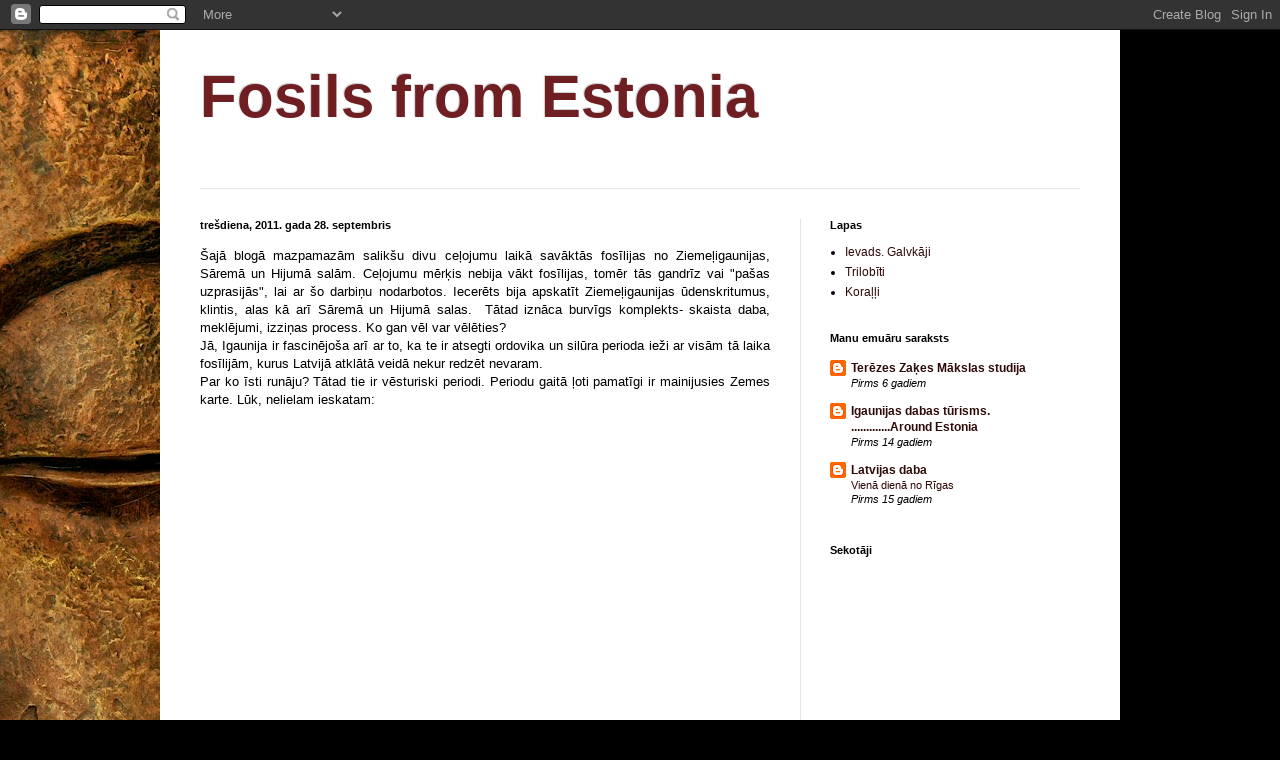

--- FILE ---
content_type: text/html; charset=UTF-8
request_url: https://fossilsfromestonia.blogspot.com/2011/09/ja-igaunija-ir-fascinejosa-ari-ar-to-ka.html
body_size: 14998
content:
<!DOCTYPE html>
<html class='v2' dir='ltr' lang='lv'>
<head>
<link href='https://www.blogger.com/static/v1/widgets/335934321-css_bundle_v2.css' rel='stylesheet' type='text/css'/>
<meta content='width=1100' name='viewport'/>
<meta content='text/html; charset=UTF-8' http-equiv='Content-Type'/>
<meta content='blogger' name='generator'/>
<link href='https://fossilsfromestonia.blogspot.com/favicon.ico' rel='icon' type='image/x-icon'/>
<link href='http://fossilsfromestonia.blogspot.com/2011/09/ja-igaunija-ir-fascinejosa-ari-ar-to-ka.html' rel='canonical'/>
<link rel="alternate" type="application/atom+xml" title="Fosils from Estonia - Atom" href="https://fossilsfromestonia.blogspot.com/feeds/posts/default" />
<link rel="alternate" type="application/rss+xml" title="Fosils from Estonia - RSS" href="https://fossilsfromestonia.blogspot.com/feeds/posts/default?alt=rss" />
<link rel="service.post" type="application/atom+xml" title="Fosils from Estonia - Atom" href="https://www.blogger.com/feeds/7733192156586038678/posts/default" />

<link rel="alternate" type="application/atom+xml" title="Fosils from Estonia - Atom" href="https://fossilsfromestonia.blogspot.com/feeds/58275931258160657/comments/default" />
<!--Can't find substitution for tag [blog.ieCssRetrofitLinks]-->
<link href='https://i.ytimg.com/vi/LeL7a1Kz9cM/hqdefault.jpg' rel='image_src'/>
<meta content='http://fossilsfromestonia.blogspot.com/2011/09/ja-igaunija-ir-fascinejosa-ari-ar-to-ka.html' property='og:url'/>
<meta content='Fosils from Estonia' property='og:title'/>
<meta content='Šajā blogā mazpamazām salikšu divu ceļojumu laikā savāktās fosīlijas no Ziemeļigaunijas, Sāremā un Hijumā salām. Ceļojumu mērķis nebija vākt...' property='og:description'/>
<meta content='https://lh3.googleusercontent.com/blogger_img_proxy/AEn0k_tVh0rjkjPA1swli7gKOWFX_MgGOttjWVqAgbmAv3fw6nPBq6hlz4-ejoHaDHfgxJuiVMxaf5DF0RUStd7zfy4MwCedCJFa32f4kW4rhJgpnVVJPQ=w1200-h630-n-k-no-nu' property='og:image'/>
<title>Fosils from Estonia</title>
<style id='page-skin-1' type='text/css'><!--
/*
-----------------------------------------------
Blogger Template Style
Name:     Simple
Designer: Blogger
URL:      www.blogger.com
----------------------------------------------- */
/* Content
----------------------------------------------- */
body {
font: normal normal 12px Arial, Tahoma, Helvetica, FreeSans, sans-serif;
color: #000000;
background: #000000 url(//themes.googleusercontent.com/image?id=11JqubKcRWiDTZujwOPbjm-a1zEIC-C9FaVpdd9GYh1Nmj4vLIhwcAZMF21Xd66lNZfbW) no-repeat fixed top center /* Credit: Alitangi (http://www.istockphoto.com/googleimages.php?id=3859721&platform=blogger) */;
padding: 0 40px 40px 40px;
}
html body .region-inner {
min-width: 0;
max-width: 100%;
width: auto;
}
h2 {
font-size: 22px;
}
a:link {
text-decoration:none;
color: #2e0a08;
}
a:visited {
text-decoration:none;
color: #696969;
}
a:hover {
text-decoration:underline;
color: #ff2707;
}
.body-fauxcolumn-outer .fauxcolumn-inner {
background: transparent none repeat scroll top left;
_background-image: none;
}
.body-fauxcolumn-outer .cap-top {
position: absolute;
z-index: 1;
height: 400px;
width: 100%;
}
.body-fauxcolumn-outer .cap-top .cap-left {
width: 100%;
background: transparent none repeat-x scroll top left;
_background-image: none;
}
.content-outer {
-moz-box-shadow: 0 0 40px rgba(0, 0, 0, .15);
-webkit-box-shadow: 0 0 5px rgba(0, 0, 0, .15);
-goog-ms-box-shadow: 0 0 10px #333333;
box-shadow: 0 0 40px rgba(0, 0, 0, .15);
margin-bottom: 1px;
}
.content-inner {
padding: 10px 10px;
}
.content-inner {
background-color: #ffffff;
}
/* Header
----------------------------------------------- */
.header-outer {
background: transparent none repeat-x scroll 0 -400px;
_background-image: none;
}
.Header h1 {
font: normal bold 60px Arial, Tahoma, Helvetica, FreeSans, sans-serif;
color: #6f1e21;
text-shadow: -1px -1px 1px rgba(0, 0, 0, .2);
}
.Header h1 a {
color: #6f1e21;
}
.Header .description {
font-size: 140%;
color: #464646;
}
.header-inner .Header .titlewrapper {
padding: 22px 30px;
}
.header-inner .Header .descriptionwrapper {
padding: 0 30px;
}
/* Tabs
----------------------------------------------- */
.tabs-inner .section:first-child {
border-top: 1px solid #e5e5e5;
}
.tabs-inner .section:first-child ul {
margin-top: -1px;
border-top: 1px solid #e5e5e5;
border-left: 0 solid #e5e5e5;
border-right: 0 solid #e5e5e5;
}
.tabs-inner .widget ul {
background: #ededed url(https://resources.blogblog.com/blogblog/data/1kt/simple/gradients_light.png) repeat-x scroll 0 -800px;
_background-image: none;
border-bottom: 1px solid #e5e5e5;
margin-top: 0;
margin-left: -30px;
margin-right: -30px;
}
.tabs-inner .widget li a {
display: inline-block;
padding: .6em 1em;
font: normal normal 14px Arial, Tahoma, Helvetica, FreeSans, sans-serif;
color: #838383;
border-left: 1px solid #ffffff;
border-right: 1px solid #e5e5e5;
}
.tabs-inner .widget li:first-child a {
border-left: none;
}
.tabs-inner .widget li.selected a, .tabs-inner .widget li a:hover {
color: #000000;
background-color: #e5e5e5;
text-decoration: none;
}
/* Columns
----------------------------------------------- */
.main-outer {
border-top: 0 solid #e5e5e5;
}
.fauxcolumn-left-outer .fauxcolumn-inner {
border-right: 1px solid #e5e5e5;
}
.fauxcolumn-right-outer .fauxcolumn-inner {
border-left: 1px solid #e5e5e5;
}
/* Headings
----------------------------------------------- */
div.widget > h2,
div.widget h2.title {
margin: 0 0 1em 0;
font: normal bold 11px Arial, Tahoma, Helvetica, FreeSans, sans-serif;
color: #000000;
}
/* Widgets
----------------------------------------------- */
.widget .zippy {
color: #838383;
text-shadow: 2px 2px 1px rgba(0, 0, 0, .1);
}
.widget .popular-posts ul {
list-style: none;
}
/* Posts
----------------------------------------------- */
h2.date-header {
font: normal bold 11px Arial, Tahoma, Helvetica, FreeSans, sans-serif;
}
.date-header span {
background-color: transparent;
color: #000000;
padding: inherit;
letter-spacing: inherit;
margin: inherit;
}
.main-inner {
padding-top: 30px;
padding-bottom: 30px;
}
.main-inner .column-center-inner {
padding: 0 15px;
}
.main-inner .column-center-inner .section {
margin: 0 15px;
}
.post {
margin: 0 0 25px 0;
}
h3.post-title, .comments h4 {
font: normal normal 22px Arial, Tahoma, Helvetica, FreeSans, sans-serif;
margin: .75em 0 0;
}
.post-body {
font-size: 110%;
line-height: 1.4;
position: relative;
}
.post-body img, .post-body .tr-caption-container, .Profile img, .Image img,
.BlogList .item-thumbnail img {
padding: 2px;
background: #ffffff;
border: 1px solid #e5e5e5;
-moz-box-shadow: 1px 1px 5px rgba(0, 0, 0, .1);
-webkit-box-shadow: 1px 1px 5px rgba(0, 0, 0, .1);
box-shadow: 1px 1px 5px rgba(0, 0, 0, .1);
}
.post-body img, .post-body .tr-caption-container {
padding: 5px;
}
.post-body .tr-caption-container {
color: #000000;
}
.post-body .tr-caption-container img {
padding: 0;
background: transparent;
border: none;
-moz-box-shadow: 0 0 0 rgba(0, 0, 0, .1);
-webkit-box-shadow: 0 0 0 rgba(0, 0, 0, .1);
box-shadow: 0 0 0 rgba(0, 0, 0, .1);
}
.post-header {
margin: 0 0 1.5em;
line-height: 1.6;
font-size: 90%;
}
.post-footer {
margin: 20px -2px 0;
padding: 5px 10px;
color: #000000;
background-color: #f1f1f1;
border-bottom: 1px solid #e5e5e5;
line-height: 1.6;
font-size: 90%;
}
#comments .comment-author {
padding-top: 1.5em;
border-top: 1px solid #e5e5e5;
background-position: 0 1.5em;
}
#comments .comment-author:first-child {
padding-top: 0;
border-top: none;
}
.avatar-image-container {
margin: .2em 0 0;
}
#comments .avatar-image-container img {
border: 1px solid #e5e5e5;
}
/* Comments
----------------------------------------------- */
.comments .comments-content .icon.blog-author {
background-repeat: no-repeat;
background-image: url([data-uri]);
}
.comments .comments-content .loadmore a {
border-top: 1px solid #838383;
border-bottom: 1px solid #838383;
}
.comments .comment-thread.inline-thread {
background-color: #f1f1f1;
}
.comments .continue {
border-top: 2px solid #838383;
}
/* Accents
---------------------------------------------- */
.section-columns td.columns-cell {
border-left: 1px solid #e5e5e5;
}
.blog-pager {
background: transparent none no-repeat scroll top center;
}
.blog-pager-older-link, .home-link,
.blog-pager-newer-link {
background-color: #ffffff;
padding: 5px;
}
.footer-outer {
border-top: 0 dashed #bbbbbb;
}
/* Mobile
----------------------------------------------- */
body.mobile  {
background-size: auto;
}
.mobile .body-fauxcolumn-outer {
background: transparent none repeat scroll top left;
}
.mobile .body-fauxcolumn-outer .cap-top {
background-size: 100% auto;
}
.mobile .content-outer {
-webkit-box-shadow: 0 0 3px rgba(0, 0, 0, .15);
box-shadow: 0 0 3px rgba(0, 0, 0, .15);
}
.mobile .tabs-inner .widget ul {
margin-left: 0;
margin-right: 0;
}
.mobile .post {
margin: 0;
}
.mobile .main-inner .column-center-inner .section {
margin: 0;
}
.mobile .date-header span {
padding: 0.1em 10px;
margin: 0 -10px;
}
.mobile h3.post-title {
margin: 0;
}
.mobile .blog-pager {
background: transparent none no-repeat scroll top center;
}
.mobile .footer-outer {
border-top: none;
}
.mobile .main-inner, .mobile .footer-inner {
background-color: #ffffff;
}
.mobile-index-contents {
color: #000000;
}
.mobile-link-button {
background-color: #2e0a08;
}
.mobile-link-button a:link, .mobile-link-button a:visited {
color: #ffffff;
}
.mobile .tabs-inner .section:first-child {
border-top: none;
}
.mobile .tabs-inner .PageList .widget-content {
background-color: #e5e5e5;
color: #000000;
border-top: 1px solid #e5e5e5;
border-bottom: 1px solid #e5e5e5;
}
.mobile .tabs-inner .PageList .widget-content .pagelist-arrow {
border-left: 1px solid #e5e5e5;
}

--></style>
<style id='template-skin-1' type='text/css'><!--
body {
min-width: 960px;
}
.content-outer, .content-fauxcolumn-outer, .region-inner {
min-width: 960px;
max-width: 960px;
_width: 960px;
}
.main-inner .columns {
padding-left: 0px;
padding-right: 310px;
}
.main-inner .fauxcolumn-center-outer {
left: 0px;
right: 310px;
/* IE6 does not respect left and right together */
_width: expression(this.parentNode.offsetWidth -
parseInt("0px") -
parseInt("310px") + 'px');
}
.main-inner .fauxcolumn-left-outer {
width: 0px;
}
.main-inner .fauxcolumn-right-outer {
width: 310px;
}
.main-inner .column-left-outer {
width: 0px;
right: 100%;
margin-left: -0px;
}
.main-inner .column-right-outer {
width: 310px;
margin-right: -310px;
}
#layout {
min-width: 0;
}
#layout .content-outer {
min-width: 0;
width: 800px;
}
#layout .region-inner {
min-width: 0;
width: auto;
}
body#layout div.add_widget {
padding: 8px;
}
body#layout div.add_widget a {
margin-left: 32px;
}
--></style>
<style>
    body {background-image:url(\/\/themes.googleusercontent.com\/image?id=11JqubKcRWiDTZujwOPbjm-a1zEIC-C9FaVpdd9GYh1Nmj4vLIhwcAZMF21Xd66lNZfbW);}
    
@media (max-width: 200px) { body {background-image:url(\/\/themes.googleusercontent.com\/image?id=11JqubKcRWiDTZujwOPbjm-a1zEIC-C9FaVpdd9GYh1Nmj4vLIhwcAZMF21Xd66lNZfbW&options=w200);}}
@media (max-width: 400px) and (min-width: 201px) { body {background-image:url(\/\/themes.googleusercontent.com\/image?id=11JqubKcRWiDTZujwOPbjm-a1zEIC-C9FaVpdd9GYh1Nmj4vLIhwcAZMF21Xd66lNZfbW&options=w400);}}
@media (max-width: 800px) and (min-width: 401px) { body {background-image:url(\/\/themes.googleusercontent.com\/image?id=11JqubKcRWiDTZujwOPbjm-a1zEIC-C9FaVpdd9GYh1Nmj4vLIhwcAZMF21Xd66lNZfbW&options=w800);}}
@media (max-width: 1200px) and (min-width: 801px) { body {background-image:url(\/\/themes.googleusercontent.com\/image?id=11JqubKcRWiDTZujwOPbjm-a1zEIC-C9FaVpdd9GYh1Nmj4vLIhwcAZMF21Xd66lNZfbW&options=w1200);}}
/* Last tag covers anything over one higher than the previous max-size cap. */
@media (min-width: 1201px) { body {background-image:url(\/\/themes.googleusercontent.com\/image?id=11JqubKcRWiDTZujwOPbjm-a1zEIC-C9FaVpdd9GYh1Nmj4vLIhwcAZMF21Xd66lNZfbW&options=w1600);}}
  </style>
<link href='https://www.blogger.com/dyn-css/authorization.css?targetBlogID=7733192156586038678&amp;zx=315dbf67-1a52-4310-b1cf-692e5c9d54a4' media='none' onload='if(media!=&#39;all&#39;)media=&#39;all&#39;' rel='stylesheet'/><noscript><link href='https://www.blogger.com/dyn-css/authorization.css?targetBlogID=7733192156586038678&amp;zx=315dbf67-1a52-4310-b1cf-692e5c9d54a4' rel='stylesheet'/></noscript>
<meta name='google-adsense-platform-account' content='ca-host-pub-1556223355139109'/>
<meta name='google-adsense-platform-domain' content='blogspot.com'/>

</head>
<body class='loading variant-pale'>
<div class='navbar section' id='navbar' name='Navigācijas josla'><div class='widget Navbar' data-version='1' id='Navbar1'><script type="text/javascript">
    function setAttributeOnload(object, attribute, val) {
      if(window.addEventListener) {
        window.addEventListener('load',
          function(){ object[attribute] = val; }, false);
      } else {
        window.attachEvent('onload', function(){ object[attribute] = val; });
      }
    }
  </script>
<div id="navbar-iframe-container"></div>
<script type="text/javascript" src="https://apis.google.com/js/platform.js"></script>
<script type="text/javascript">
      gapi.load("gapi.iframes:gapi.iframes.style.bubble", function() {
        if (gapi.iframes && gapi.iframes.getContext) {
          gapi.iframes.getContext().openChild({
              url: 'https://www.blogger.com/navbar/7733192156586038678?po\x3d58275931258160657\x26origin\x3dhttps://fossilsfromestonia.blogspot.com',
              where: document.getElementById("navbar-iframe-container"),
              id: "navbar-iframe"
          });
        }
      });
    </script><script type="text/javascript">
(function() {
var script = document.createElement('script');
script.type = 'text/javascript';
script.src = '//pagead2.googlesyndication.com/pagead/js/google_top_exp.js';
var head = document.getElementsByTagName('head')[0];
if (head) {
head.appendChild(script);
}})();
</script>
</div></div>
<div class='body-fauxcolumns'>
<div class='fauxcolumn-outer body-fauxcolumn-outer'>
<div class='cap-top'>
<div class='cap-left'></div>
<div class='cap-right'></div>
</div>
<div class='fauxborder-left'>
<div class='fauxborder-right'></div>
<div class='fauxcolumn-inner'>
</div>
</div>
<div class='cap-bottom'>
<div class='cap-left'></div>
<div class='cap-right'></div>
</div>
</div>
</div>
<div class='content'>
<div class='content-fauxcolumns'>
<div class='fauxcolumn-outer content-fauxcolumn-outer'>
<div class='cap-top'>
<div class='cap-left'></div>
<div class='cap-right'></div>
</div>
<div class='fauxborder-left'>
<div class='fauxborder-right'></div>
<div class='fauxcolumn-inner'>
</div>
</div>
<div class='cap-bottom'>
<div class='cap-left'></div>
<div class='cap-right'></div>
</div>
</div>
</div>
<div class='content-outer'>
<div class='content-cap-top cap-top'>
<div class='cap-left'></div>
<div class='cap-right'></div>
</div>
<div class='fauxborder-left content-fauxborder-left'>
<div class='fauxborder-right content-fauxborder-right'></div>
<div class='content-inner'>
<header>
<div class='header-outer'>
<div class='header-cap-top cap-top'>
<div class='cap-left'></div>
<div class='cap-right'></div>
</div>
<div class='fauxborder-left header-fauxborder-left'>
<div class='fauxborder-right header-fauxborder-right'></div>
<div class='region-inner header-inner'>
<div class='header section' id='header' name='Galvene'><div class='widget Header' data-version='1' id='Header1'>
<div id='header-inner'>
<div class='titlewrapper'>
<h1 class='title'>
<a href='https://fossilsfromestonia.blogspot.com/'>
Fosils from Estonia
</a>
</h1>
</div>
<div class='descriptionwrapper'>
<p class='description'><span>
</span></p>
</div>
</div>
</div></div>
</div>
</div>
<div class='header-cap-bottom cap-bottom'>
<div class='cap-left'></div>
<div class='cap-right'></div>
</div>
</div>
</header>
<div class='tabs-outer'>
<div class='tabs-cap-top cap-top'>
<div class='cap-left'></div>
<div class='cap-right'></div>
</div>
<div class='fauxborder-left tabs-fauxborder-left'>
<div class='fauxborder-right tabs-fauxborder-right'></div>
<div class='region-inner tabs-inner'>
<div class='tabs no-items section' id='crosscol' name='Krustojošā kolonna'></div>
<div class='tabs no-items section' id='crosscol-overflow' name='Cross-Column 2'></div>
</div>
</div>
<div class='tabs-cap-bottom cap-bottom'>
<div class='cap-left'></div>
<div class='cap-right'></div>
</div>
</div>
<div class='main-outer'>
<div class='main-cap-top cap-top'>
<div class='cap-left'></div>
<div class='cap-right'></div>
</div>
<div class='fauxborder-left main-fauxborder-left'>
<div class='fauxborder-right main-fauxborder-right'></div>
<div class='region-inner main-inner'>
<div class='columns fauxcolumns'>
<div class='fauxcolumn-outer fauxcolumn-center-outer'>
<div class='cap-top'>
<div class='cap-left'></div>
<div class='cap-right'></div>
</div>
<div class='fauxborder-left'>
<div class='fauxborder-right'></div>
<div class='fauxcolumn-inner'>
</div>
</div>
<div class='cap-bottom'>
<div class='cap-left'></div>
<div class='cap-right'></div>
</div>
</div>
<div class='fauxcolumn-outer fauxcolumn-left-outer'>
<div class='cap-top'>
<div class='cap-left'></div>
<div class='cap-right'></div>
</div>
<div class='fauxborder-left'>
<div class='fauxborder-right'></div>
<div class='fauxcolumn-inner'>
</div>
</div>
<div class='cap-bottom'>
<div class='cap-left'></div>
<div class='cap-right'></div>
</div>
</div>
<div class='fauxcolumn-outer fauxcolumn-right-outer'>
<div class='cap-top'>
<div class='cap-left'></div>
<div class='cap-right'></div>
</div>
<div class='fauxborder-left'>
<div class='fauxborder-right'></div>
<div class='fauxcolumn-inner'>
</div>
</div>
<div class='cap-bottom'>
<div class='cap-left'></div>
<div class='cap-right'></div>
</div>
</div>
<!-- corrects IE6 width calculation -->
<div class='columns-inner'>
<div class='column-center-outer'>
<div class='column-center-inner'>
<div class='main section' id='main' name='Galvenais'><div class='widget Blog' data-version='1' id='Blog1'>
<div class='blog-posts hfeed'>

          <div class="date-outer">
        
<h2 class='date-header'><span>trešdiena, 2011. gada 28. septembris</span></h2>

          <div class="date-posts">
        
<div class='post-outer'>
<div class='post hentry uncustomized-post-template' itemprop='blogPost' itemscope='itemscope' itemtype='http://schema.org/BlogPosting'>
<meta content='https://i.ytimg.com/vi/LeL7a1Kz9cM/hqdefault.jpg' itemprop='image_url'/>
<meta content='7733192156586038678' itemprop='blogId'/>
<meta content='58275931258160657' itemprop='postId'/>
<a name='58275931258160657'></a>
<div class='post-header'>
<div class='post-header-line-1'></div>
</div>
<div class='post-body entry-content' id='post-body-58275931258160657' itemprop='description articleBody'>
<div class="separator" style="clear: both; text-align: justify;">Šajā blogā mazpamazām salikšu divu ceļojumu laikā savāktās fosīlijas no Ziemeļigaunijas, Sāremā un Hijumā salām. Ceļojumu mērķis nebija vākt fosīlijas, tomēr tās gandrīz vai "pašas uzprasijās", lai ar šo darbiņu nodarbotos. Iecerēts bija apskatīt Ziemeļigaunijas ūdenskritumus, klintis, alas kā arī Sāremā un Hijumā salas. &nbsp;Tātad iznāca burvīgs komplekts- skaista daba, meklējumi, izziņas process. Ko gan vēl var vēlēties?</div><div class="separator" style="clear: both; text-align: justify;">Jā, Igaunija ir fascinējoša arī ar to, ka te ir atsegti ordovika un silūra perioda ieži ar visām tā laika fosīlijām, kurus Latvijā atklātā veidā nekur redzēt nevaram.</div><div class="separator" style="clear: both; text-align: justify;">Par ko īsti runāju? Tātad tie ir vēsturiski periodi. Periodu gaitā ļoti pamatīgi ir mainijusies Zemes karte. Lūk, nelielam ieskatam:</div><iframe allowfullscreen="" frameborder="0" height="315" src="//www.youtube.com/embed/LeL7a1Kz9cM" width="420"></iframe><br />
<div class="separator" style="clear: both; text-align: justify;"><span class="Apple-style-span" style="font-family: 'Times New Roman', serif; font-size: 16px;"><br />
</span></div><div class="separator" style="clear: both; text-align: justify;"><span class="Apple-style-span" style="font-family: 'Times New Roman', serif; font-size: 16px;">Zinātniski izsakoties-<b> Ordoviks</b> ir Paleozoja ēras periods. Sākās pirms 510&nbsp;mlj. un beidzās apmēram pirms 436&nbsp;mlj. gadiem. Šī perioda sākumā uz ziemeļiem no tropu loka atradās gandrīz vienīgi okeāns un Zemes lielākā sauszemes daļa bija apvienota dienvidu superkontinentā Gondvanā. Agrīnajā un vidējā ordovikā uz Gondvanas bija silts, maigs klimats un atmosfēra bagātīgi saturēja ūdeni. Tas veicināja dzīvības iznākšanu no ūdens. Šajā periodā parādās pirmie augstākie augi. Periods beidzas ar kārtējo ledus laikmetu un masveida izmiršanu. Ordovikam atbilstošie nogulumi izplatīti visos kontinentos, izņemot Antarktīdu. Latvijā tie ieguļ no 190&nbsp;m (ZA daļā) līdz 1500&nbsp;m (DR daļā) dziļi</span>&nbsp;</div><div class="separator" style="clear: both; text-align: justify;"><span class="Apple-style-span" style="font-family: 'Times New Roman', serif; font-size: 16px;">Latvijas teritorija gan neatradās Gondvanā, bet gan jūŗā, netālu no nelielā Baltikas kontinenta&nbsp;</span></div><div class="separator" style="clear: both; text-align: center;"><br />
</div><iframe allowfullscreen="" frameborder="0" height="315" src="//www.youtube.com/embed/W_EK9JqNoXU" width="420"></iframe><br />
<br />
<span class="Apple-style-span" style="font-size: large;">Savus Igaunijas atradumus lūdzu komentēt&nbsp;<span class="Apple-style-span" style="background-color: white; font-family: arial, sans-serif;">Latvijas Dabas muzeja vecāko paleontologu <b>Ivaru Zupiņu</b>, par ko viņam esmu ļoti pateicīgs!-</span></span><br />
<br />
<span class="Apple-style-span" style="font-size: x-large;"><b>Galvkāji-</b></span><br />
<br />
<div class="separator" style="clear: both; text-align: center;"><a href="https://blogger.googleusercontent.com/img/b/R29vZ2xl/AVvXsEg9XhIBLZEYXncEcl88ToFpYWjlX-5viMfk5uDSNFwVZk-X877ltmc9ZtD5Swi7fu4PfmV_aPfl92eM_VJSWsY6majensmO0MFD4WL7UuP8pXYTGbdrsx4S7HM0k-toZ1M5y7mg_CpNnCqJ/s1600/IMG_7851.JPG" imageanchor="1" style="margin-left: 1em; margin-right: 1em;"><img border="0" height="213" src="https://blogger.googleusercontent.com/img/b/R29vZ2xl/AVvXsEg9XhIBLZEYXncEcl88ToFpYWjlX-5viMfk5uDSNFwVZk-X877ltmc9ZtD5Swi7fu4PfmV_aPfl92eM_VJSWsY6majensmO0MFD4WL7UuP8pXYTGbdrsx4S7HM0k-toZ1M5y7mg_CpNnCqJ/s320/IMG_7851.JPG" width="320" /></a></div><br />
<div class="separator" style="clear: both; text-align: center;"><a href="https://blogger.googleusercontent.com/img/b/R29vZ2xl/AVvXsEjpi-zVBskgAVu8OAEbaU0TNJHXUf4mZLcr2sySzu3TqUbmVWYiNR2lYHejiDRFvzQzNQ14rokqhTV206SDUMxR4MiAz82EH_mvYvFv1AVJV-c0J595NHcvkzrwvk57dUvWvnRJXoXfWlD_/s1600/IMG_7852.JPG" imageanchor="1" style="margin-left: 1em; margin-right: 1em;"><img border="0" height="213" src="https://blogger.googleusercontent.com/img/b/R29vZ2xl/AVvXsEjpi-zVBskgAVu8OAEbaU0TNJHXUf4mZLcr2sySzu3TqUbmVWYiNR2lYHejiDRFvzQzNQ14rokqhTV206SDUMxR4MiAz82EH_mvYvFv1AVJV-c0J595NHcvkzrwvk57dUvWvnRJXoXfWlD_/s320/IMG_7852.JPG" width="320" /></a></div><div class="separator" style="clear: both; text-align: center;"><br />
</div><div class="separator" style="clear: both; text-align: center;"></div><div class="MsoNormal" style="background: white;"><span class="Apple-style-span" style="font-family: Arial, sans-serif; font-size: 13px;">Tā garenā posmotā caurulīte ir galvkājgliemja (cephalopoda) čaula. Atšķirībā no populāriem galvenokārt jaunāku laiku galvkājiem, kam čaula visbiežāk savīta plakanā spirālē (amonītiem), šiem te, kas tiek apvienoti grupās ortoceratīdi&nbsp;</span><br />
<div class="separator" style="clear: both; text-align: center;"><a href="https://blogger.googleusercontent.com/img/b/R29vZ2xl/AVvXsEgA76vMfU30x0ddIjN5SqjMCuRPauXXuKyAk5po-54ijlnoTP_BlYw8QFch0aWlPlJns3sNnR22oej-6OmXOoEApx7iW1Fo-_Gc8u5cJCSFdP2L3dr4_Enu-pFm7qq-UUbUFFT6Gpu7rQ0M/s1600/1+Orthoceras.jpg" imageanchor="1" style="margin-left: 1em; margin-right: 1em;"><img border="0" height="320" src="https://blogger.googleusercontent.com/img/b/R29vZ2xl/AVvXsEgA76vMfU30x0ddIjN5SqjMCuRPauXXuKyAk5po-54ijlnoTP_BlYw8QFch0aWlPlJns3sNnR22oej-6OmXOoEApx7iW1Fo-_Gc8u5cJCSFdP2L3dr4_Enu-pFm7qq-UUbUFFT6Gpu7rQ0M/s320/1+Orthoceras.jpg" width="246" /></a></div><br />
<div class="separator" style="clear: both; text-align: center;"><a href="https://blogger.googleusercontent.com/img/b/R29vZ2xl/AVvXsEgrehdRIagKqLxwTBWrehyJKoWjNSBx52r7r8fFku1FF7oUOD4MQbO0rInokqEs3vwjm4sft3TBsBmxjIAU-7ct0V2M9URd9jR5gxenEQ8iYJ6owIzDpft0G7u9CNyEOHBgWPBFpu9zfvVS/s1600/Ortoceratiidu_uzbuuve_image003.jpg" imageanchor="1" style="margin-left: 1em; margin-right: 1em;"><img border="0" height="204" src="https://blogger.googleusercontent.com/img/b/R29vZ2xl/AVvXsEgrehdRIagKqLxwTBWrehyJKoWjNSBx52r7r8fFku1FF7oUOD4MQbO0rInokqEs3vwjm4sft3TBsBmxjIAU-7ct0V2M9URd9jR5gxenEQ8iYJ6owIzDpft0G7u9CNyEOHBgWPBFpu9zfvVS/s320/Ortoceratiidu_uzbuuve_image003.jpg" width="320" /></a></div><span class="Apple-style-span" style="font-family: Arial, sans-serif; font-size: 13px;"><br />
</span><br />
<span class="Apple-style-span" style="font-family: Arial, sans-serif; font-size: 13px;">vai endoceratīdi-</span><br />
<div class="separator" style="clear: both; text-align: center;"><a href="https://blogger.googleusercontent.com/img/b/R29vZ2xl/AVvXsEipNqoca66ReKiQjprxzjyVYZRE_tcL9VnyQpOGQ131VbjFXWv_Ivcz9mg0-uV_OQktIDF2k42O81WWbmXfnzmkOoc6UIRWbm2eCoDIzHWWYYbJMx1YkvI7_kddJydR4_j315wVsdnjXFZZ/s1600/endoceras.jpg" imageanchor="1" style="margin-left: 1em; margin-right: 1em;"><img border="0" height="190" src="https://blogger.googleusercontent.com/img/b/R29vZ2xl/AVvXsEipNqoca66ReKiQjprxzjyVYZRE_tcL9VnyQpOGQ131VbjFXWv_Ivcz9mg0-uV_OQktIDF2k42O81WWbmXfnzmkOoc6UIRWbm2eCoDIzHWWYYbJMx1YkvI7_kddJydR4_j315wVsdnjXFZZ/s320/endoceras.jpg" width="320" /></a></div><span class="Apple-style-span" style="font-family: Arial, sans-serif; font-size: 13px;"><br />
</span><br />
<span class="Apple-style-span" style="font-family: Arial, sans-serif; font-size: 13px;"><br />
</span><br />
<span class="Apple-style-span" style="font-family: Arial, sans-serif; font-size: 13px;">, čaula ir bijusi taisna. Kopējā uzbūve un darbības princips gan ir caurmērā vienāds. Pats dzīvnieks bijis tāds kā mūsdienu kalmāri un astoņkāji, bet atšķirība tā, ka daļa ķermeņa bijusi ietverta čaulā. Čaula ir bijusi dalīta kamerās ar starpsieniņām. Kameras savā starpā savienotas ar tādu kā iekšēju serdi (sifonu) un atbilstoši - ķermeņa izaugumu. Kameras esot bijušas daļēji pildītas ar ūdeni un gāzi (~gaisu), to proporcijas mainot dzīvnieks varējis peldēt dziļāk vai seklāk (analoģiski ar zemūdeņu balasta ūdeņiem), netērējot daudz enerģijas cenšoties ieairēties dziļāk vai seklāk. Daudz ko izdevies noskaidrot izpētot vienu mūsdienās dzīvojošu galvkāji Nautilus Klusajā - Indijas okeānā. Kameras tad pēc dzīvnieka nāves aizpildījušās ar kaļķa dūņām un laika gaitā pārtapušas kaļķakmenī, saglabājot čaulas aprises.<br />
<br />
Tajā pašā paraudziņā ir vēl kāds objekts ar tādām koncentriskām joslām. Par to ir divi minējumi (fotogrāfijas ir labas, bet bez iespējas aplūkot atradumu mikroskopā droši nevaru pateikt). Tā varētu būt stromatopora (tāds nestrukturēts veidojums, ko visbiežāk traktē kā sūkļa atliekas) vai arī sūneņu (=sūndzīvnieku) Bryozoa kupolveida kolonija, kurai plakanajā daļā parasti ir tādas kā koncentriskas krokas.</span><br />
<span class="Apple-style-span" style="font-family: Arial, sans-serif; font-size: 13px;"><br />
</span><br />
<span class="Apple-style-span" style="font-family: Arial, sans-serif; font-size: 13px;">Te mazliet ieskatam daži video fragmenti, kur varam redzēt šos galvkājus, kā arī ordovika jūras iedzīvotājus.-</span></div><div class="separator" style="clear: both; text-align: center;"><br />
</div><iframe allowfullscreen="" frameborder="0" height="315" src="//www.youtube.com/embed/ZGr20y0NZHQ" width="420"></iframe><br />
<span class="Apple-style-span" style="font-family: 'Times New Roman', serif;"><span style="background-attachment: initial; background-clip: initial; background-color: white; background-image: initial; background-origin: initial; color: black; font-family: Arial, sans-serif; font-size: 10pt;"><br />
</span></span><br />
<div class="separator" style="clear: both; text-align: center;"><a href="https://blogger.googleusercontent.com/img/b/R29vZ2xl/AVvXsEjXPPlN0RYjr8zSDe93TdIZ0T8bSSahnqPpadb1Oy4008j-qXbxLAlVxWUpROFiGJOwEWo9QmZlzQszXu5Qqu-a0IjBzVr3xHymiYIMrPJXPKAR9g8mrvrltWmJ87BnPndhPyQZ8gxvuBje/s1600/IMG_7853.JPG" imageanchor="1" style="margin-left: 1em; margin-right: 1em;"><img border="0" height="213" src="https://blogger.googleusercontent.com/img/b/R29vZ2xl/AVvXsEjXPPlN0RYjr8zSDe93TdIZ0T8bSSahnqPpadb1Oy4008j-qXbxLAlVxWUpROFiGJOwEWo9QmZlzQszXu5Qqu-a0IjBzVr3xHymiYIMrPJXPKAR9g8mrvrltWmJ87BnPndhPyQZ8gxvuBje/s320/IMG_7853.JPG" width="320" /></a></div><span class="Apple-style-span" style="font-family: 'Times New Roman', serif;"><span style="background-attachment: initial; background-clip: initial; background-color: white; background-image: initial; background-origin: initial; color: black; font-family: Arial, sans-serif; font-size: 10pt;"><br />
<span style="background-attachment: initial; background-clip: initial; background-color: white; background-image: initial; background-origin: initial; color: black; font-family: Arial, sans-serif; font-size: 10pt;">Arī galvkāja fosilija. Šoreiz var precīzāk noteikt, ka endoceratīds, jo sifons (tā vieta, kas tagad aizpildīta ar viendabīgu kaļ;ķamens masu posmotajā čaulas renē) ir novietots nevis čaulas centrā (ja skatās šķērsgriezumu), bet gan saskaras ar čaulas malu.<br />
</span></span></span><br />
<br />
<iframe allowfullscreen="" frameborder="0" height="315" src="//www.youtube.com/embed/gC2izbURcGw" width="420"></iframe><br />
<br />
<div class="separator" style="clear: both; text-align: center;"><a href="https://blogger.googleusercontent.com/img/b/R29vZ2xl/AVvXsEhcI66HlwirhBBfDE7diErOCWXRzf9t6m6sqJm3360UU9i6l3uEU5L76nzOl18HpJLqVJmt2YTyjgXU3FQYWDT6SrUouz9_1ZSqN0APF2I6KFYW8L38Wtsb2jx3641WdrojJGJwYn5M02MO/s1600/IMG_7854.JPG" imageanchor="1" style="margin-left: 1em; margin-right: 1em;"><img border="0" height="213" src="https://blogger.googleusercontent.com/img/b/R29vZ2xl/AVvXsEhcI66HlwirhBBfDE7diErOCWXRzf9t6m6sqJm3360UU9i6l3uEU5L76nzOl18HpJLqVJmt2YTyjgXU3FQYWDT6SrUouz9_1ZSqN0APF2I6KFYW8L38Wtsb2jx3641WdrojJGJwYn5M02MO/s320/IMG_7854.JPG" width="320" /></a></div><div class="separator" style="clear: both; text-align: center;"><br />
</div><div class="separator" style="clear: both; text-align: center;"><span style="background-attachment: initial; background-clip: initial; background-color: white; background-image: initial; background-origin: initial; color: black; font-family: Arial, sans-serif; font-size: 10pt;">Arī galvkāja fosīlija. Te saglabājies tas materiāls, kas aizpildījis sifona caurulīti - pēc būtības redzams tās atlējums</span></div><div class="separator" style="clear: both; text-align: center;"><br />
</div><div class="separator" style="clear: both; text-align: center;"><a href="https://blogger.googleusercontent.com/img/b/R29vZ2xl/AVvXsEgR5AHZWgl8hOqnkzbUBx7eeqwtiydPBr0SyxbzFj9IPzmvxmbRZPnHYDo4VzhLeAc8L71Bz8jQNmL8WFJUdnDkGAwWzMDoBAu7RA3GUXB_9ikKFA10BqJazYtUoktGK7YK4RRtfc9SFpiy/s1600/IMG_9116.JPG" imageanchor="1" style="margin-left: 1em; margin-right: 1em;"><img border="0" height="213" src="https://blogger.googleusercontent.com/img/b/R29vZ2xl/AVvXsEgR5AHZWgl8hOqnkzbUBx7eeqwtiydPBr0SyxbzFj9IPzmvxmbRZPnHYDo4VzhLeAc8L71Bz8jQNmL8WFJUdnDkGAwWzMDoBAu7RA3GUXB_9ikKFA10BqJazYtUoktGK7YK4RRtfc9SFpiy/s320/IMG_9116.JPG" width="320" /></a></div><div class="separator" style="clear: both; text-align: center;"><br />
</div><br />
<iframe allowfullscreen="" frameborder="0" height="315" src="//www.youtube.com/embed/Iu49UqX50NA" width="420"></iframe><br />
<br />
<div class="separator" style="clear: both; text-align: center;"><a href="https://blogger.googleusercontent.com/img/b/R29vZ2xl/AVvXsEjV3aMGulkVd11K5Jm1-6gbhcs1_G0XwUSnUFkTpzO4Gzm3fVSTFA4H_w0MacbJEuw6-_8BZ7jl8E3R2uEdWl8kc2xAGMgBwZCYJsq-nYbH5cGkU4K0-DGgY-zOm8KA5DNM5Q6MN4XBWQTm/s1600/IMG_7859.JPG" imageanchor="1" style="margin-left: 1em; margin-right: 1em;"><img border="0" height="213" src="https://blogger.googleusercontent.com/img/b/R29vZ2xl/AVvXsEjV3aMGulkVd11K5Jm1-6gbhcs1_G0XwUSnUFkTpzO4Gzm3fVSTFA4H_w0MacbJEuw6-_8BZ7jl8E3R2uEdWl8kc2xAGMgBwZCYJsq-nYbH5cGkU4K0-DGgY-zOm8KA5DNM5Q6MN4XBWQTm/s320/IMG_7859.JPG" width="320" /></a></div><br />
<span style="background-attachment: initial; background-clip: initial; background-color: white; background-image: initial; background-origin: initial; color: black; font-family: Arial, sans-serif; font-size: 10pt;">Savdabīgs un salīdzinoši RETS galvkāju pārstāvis. Čaulas slēgtais gals (tas, kas kameru pa kamerai veidojies "bērnībā") ir daļēji ieritināts spirālē. Visticamāk, tā būtu ģints Lituites.<br />
<br />
</span><br />
<div class="separator" style="clear: both; text-align: center;"><a href="https://blogger.googleusercontent.com/img/b/R29vZ2xl/AVvXsEjkBAD02jBH93AsKylshpKD4Tv6zu70RXKAHGuzsRo_WjPx7EoVTk-4ZaAadRj8EdSpYreP3gehFFOxCMKX75DaJP0TBCMJmbr1L4DfdUk9BXeGpxbyf2rXJIi9i538kdGLPm4RCqD9IpPQ/s1600/IMG_7870.JPG" imageanchor="1" style="margin-left: 1em; margin-right: 1em;"><img border="0" height="213" src="https://blogger.googleusercontent.com/img/b/R29vZ2xl/AVvXsEjkBAD02jBH93AsKylshpKD4Tv6zu70RXKAHGuzsRo_WjPx7EoVTk-4ZaAadRj8EdSpYreP3gehFFOxCMKX75DaJP0TBCMJmbr1L4DfdUk9BXeGpxbyf2rXJIi9i538kdGLPm4RCqD9IpPQ/s320/IMG_7870.JPG" width="320" /></a></div><br />
<div class="separator" style="clear: both; text-align: center;"><a href="https://blogger.googleusercontent.com/img/b/R29vZ2xl/AVvXsEhA0znRSIxyxHJpxk00B64qjvSf5fuVfu0CqwZ_OF08upGDSQgZFhAQ-7wq-bk1wKiGIzYJ2objkK3hgZ6hy1HJdU5C2_hXwdNCSl8s9ItpbVuYpNNa7Ae2GgDxBIMtLTCPDEP7IDz6s2XH/s1600/IMG_7872.JPG" imageanchor="1" style="margin-left: 1em; margin-right: 1em;"><img border="0" height="213" src="https://blogger.googleusercontent.com/img/b/R29vZ2xl/AVvXsEhA0znRSIxyxHJpxk00B64qjvSf5fuVfu0CqwZ_OF08upGDSQgZFhAQ-7wq-bk1wKiGIzYJ2objkK3hgZ6hy1HJdU5C2_hXwdNCSl8s9ItpbVuYpNNa7Ae2GgDxBIMtLTCPDEP7IDz6s2XH/s320/IMG_7872.JPG" width="320" /></a></div><div class="separator" style="clear: both; text-align: center;"><br />
</div><div class="separator" style="clear: both; text-align: center;"><span style="background-attachment: initial; background-clip: initial; background-color: white; background-image: initial; background-origin: initial; color: black; font-family: Arial, sans-serif; font-size: 10pt;">Arī galvkāja fosilija.Precīzāk - endoceratīds, jo sifona daļa (tā grope, kas palikusi kamerās dalītajā čaulas daļā nav šķērsgriezuma centrā, bet saskaras ar kādreizējo čaulas malu.<br />
<br />
</span></div><span style="background-attachment: initial; background-clip: initial; background-color: white; background-image: initial; background-origin: initial; color: black; font-family: Arial, sans-serif; font-size: 10pt;"><br />
</span>
<div style='clear: both;'></div>
</div>
<div class='post-footer'>
<div class='post-footer-line post-footer-line-1'>
<span class='post-author vcard'>
Autors:
<span class='fn' itemprop='author' itemscope='itemscope' itemtype='http://schema.org/Person'>
<meta content='https://www.blogger.com/profile/03174166964250011952' itemprop='url'/>
<a class='g-profile' href='https://www.blogger.com/profile/03174166964250011952' rel='author' title='author profile'>
<span itemprop='name'>Unknown</span>
</a>
</span>
</span>
<span class='post-timestamp'>
plkst.
<meta content='http://fossilsfromestonia.blogspot.com/2011/09/ja-igaunija-ir-fascinejosa-ari-ar-to-ka.html' itemprop='url'/>
<a class='timestamp-link' href='https://fossilsfromestonia.blogspot.com/2011/09/ja-igaunija-ir-fascinejosa-ari-ar-to-ka.html' rel='bookmark' title='permanent link'><abbr class='published' itemprop='datePublished' title='2011-09-28T11:42:00-07:00'>11:42</abbr></a>
</span>
<span class='post-comment-link'>
</span>
<span class='post-icons'>
<span class='item-control blog-admin pid-846868240'>
<a href='https://www.blogger.com/post-edit.g?blogID=7733192156586038678&postID=58275931258160657&from=pencil' title='Rediģēt ziņu'>
<img alt='' class='icon-action' height='18' src='https://resources.blogblog.com/img/icon18_edit_allbkg.gif' width='18'/>
</a>
</span>
</span>
<div class='post-share-buttons goog-inline-block'>
<a class='goog-inline-block share-button sb-email' href='https://www.blogger.com/share-post.g?blogID=7733192156586038678&postID=58275931258160657&target=email' target='_blank' title='Sūtīt pa e-pastu'><span class='share-button-link-text'>Sūtīt pa e-pastu</span></a><a class='goog-inline-block share-button sb-blog' href='https://www.blogger.com/share-post.g?blogID=7733192156586038678&postID=58275931258160657&target=blog' onclick='window.open(this.href, "_blank", "height=270,width=475"); return false;' target='_blank' title='Rakstīt emuāru'><span class='share-button-link-text'>Rakstīt emuāru</span></a><a class='goog-inline-block share-button sb-twitter' href='https://www.blogger.com/share-post.g?blogID=7733192156586038678&postID=58275931258160657&target=twitter' target='_blank' title='Kopīgot pakalpojumā X'><span class='share-button-link-text'>Kopīgot pakalpojumā&#160;X</span></a><a class='goog-inline-block share-button sb-facebook' href='https://www.blogger.com/share-post.g?blogID=7733192156586038678&postID=58275931258160657&target=facebook' onclick='window.open(this.href, "_blank", "height=430,width=640"); return false;' target='_blank' title='Kopīgot sociālajā tīklā Facebook'><span class='share-button-link-text'>Kopīgot sociālajā tīklā Facebook</span></a><a class='goog-inline-block share-button sb-pinterest' href='https://www.blogger.com/share-post.g?blogID=7733192156586038678&postID=58275931258160657&target=pinterest' target='_blank' title='Kopīgot vietnē Pinterest'><span class='share-button-link-text'>Kopīgot vietnē Pinterest</span></a>
</div>
</div>
<div class='post-footer-line post-footer-line-2'>
<span class='post-labels'>
</span>
</div>
<div class='post-footer-line post-footer-line-3'>
<span class='post-location'>
</span>
</div>
</div>
</div>
<div class='comments' id='comments'>
<a name='comments'></a>
<h4>Nav komentāru:</h4>
<div id='Blog1_comments-block-wrapper'>
<dl class='avatar-comment-indent' id='comments-block'>
</dl>
</div>
<p class='comment-footer'>
<div class='comment-form'>
<a name='comment-form'></a>
<h4 id='comment-post-message'>Ierakstīt komentāru</h4>
<p>
</p>
<a href='https://www.blogger.com/comment/frame/7733192156586038678?po=58275931258160657&hl=lv&saa=85391&origin=https://fossilsfromestonia.blogspot.com' id='comment-editor-src'></a>
<iframe allowtransparency='true' class='blogger-iframe-colorize blogger-comment-from-post' frameborder='0' height='410px' id='comment-editor' name='comment-editor' src='' width='100%'></iframe>
<script src='https://www.blogger.com/static/v1/jsbin/2830521187-comment_from_post_iframe.js' type='text/javascript'></script>
<script type='text/javascript'>
      BLOG_CMT_createIframe('https://www.blogger.com/rpc_relay.html');
    </script>
</div>
</p>
</div>
</div>

        </div></div>
      
</div>
<div class='blog-pager' id='blog-pager'>
<a class='home-link' href='https://fossilsfromestonia.blogspot.com/'>Sākumlapa</a>
</div>
<div class='clear'></div>
<div class='post-feeds'>
<div class='feed-links'>
Abonēt:
<a class='feed-link' href='https://fossilsfromestonia.blogspot.com/feeds/58275931258160657/comments/default' target='_blank' type='application/atom+xml'>Ziņas komentāri (Atom)</a>
</div>
</div>
</div></div>
</div>
</div>
<div class='column-left-outer'>
<div class='column-left-inner'>
<aside>
</aside>
</div>
</div>
<div class='column-right-outer'>
<div class='column-right-inner'>
<aside>
<div class='sidebar section' id='sidebar-right-1'><div class='widget PageList' data-version='1' id='PageList1'>
<h2>Lapas</h2>
<div class='widget-content'>
<ul>
<li>
<a href='https://fossilsfromestonia.blogspot.com/'>Ievads. Galvkāji</a>
</li>
<li>
<a href='https://fossilsfromestonia.blogspot.com/p/trilobiti.html'>Trilobīti</a>
</li>
<li>
<a href='https://fossilsfromestonia.blogspot.com/p/koralli.html'>Koraļļi</a>
</li>
</ul>
<div class='clear'></div>
</div>
</div><div class='widget BlogList' data-version='1' id='BlogList1'>
<h2 class='title'>Manu emuāru saraksts</h2>
<div class='widget-content'>
<div class='blog-list-container' id='BlogList1_container'>
<ul id='BlogList1_blogs'>
<li style='display: block;'>
<div class='blog-icon'>
<img data-lateloadsrc='https://lh3.googleusercontent.com/blogger_img_proxy/AEn0k_uZXzOdHdmlAWOESgmWskaTfAxIWEx0KFs0NzTYiRP2wqTKOV_tCgqlxa_vTRNjOTiT6FF5XzEN4sD53RnAQg5Y1B5w3L7g13ziALNvszkKlQub1A=s16-w16-h16' height='16' width='16'/>
</div>
<div class='blog-content'>
<div class='blog-title'>
<a href='http://tzmakslasstudija.blogspot.com/' target='_blank'>
Terēzes Zaķes Mākslas studija</a>
</div>
<div class='item-content'>
<span class='item-title'>
<a href='http://tzmakslasstudija.blogspot.com/2019/07/so-sestdien-svetdien-ka-ari-nakamas.html' target='_blank'>
</a>
</span>
<div class='item-time'>
Pirms 6&#160;gadiem
</div>
</div>
</div>
<div style='clear: both;'></div>
</li>
<li style='display: block;'>
<div class='blog-icon'>
<img data-lateloadsrc='https://lh3.googleusercontent.com/blogger_img_proxy/AEn0k_vy_LnrXsL5tB2srwfhHRujIoXIOa27SC9xjwJNAwUM1ZaGp89EHvQR32cIQRJfoBjoeJkmhUAx8DwDG85FWoPgHQaeDaDZSM-eyJK_Nk15=s16-w16-h16' height='16' width='16'/>
</div>
<div class='blog-content'>
<div class='blog-title'>
<a href='http://igaunijasdaba.blogspot.com/' target='_blank'>
Igaunijas dabas tūrisms.    .............Around Estonia</a>
</div>
<div class='item-content'>
<span class='item-title'>
<a href='http://igaunijasdaba.blogspot.com/2011/10/ja-kur-tad-varam-parnaksnot-nonakusi_25.html' target='_blank'>
</a>
</span>
<div class='item-time'>
Pirms 14&#160;gadiem
</div>
</div>
</div>
<div style='clear: both;'></div>
</li>
<li style='display: block;'>
<div class='blog-icon'>
<img data-lateloadsrc='https://lh3.googleusercontent.com/blogger_img_proxy/AEn0k_u4awM2kJIECP41CIB_sIxJsAUYBPvecjgjFpmM1B67c5VRVdv-fMIXwpGQbpotCxlN4etSDouctlUz7HgSV_4ab9f2lVacIko3Ttn_YzA=s16-w16-h16' height='16' width='16'/>
</div>
<div class='blog-content'>
<div class='blog-title'>
<a href='http://latvijasdaba.blogspot.com/' target='_blank'>
Latvijas daba</a>
</div>
<div class='item-content'>
<span class='item-title'>
<a href='http://latvijasdaba.blogspot.com/2010/09/viena-diena-no-rigas.html' target='_blank'>
Vienā dienā no Rīgas
</a>
</span>
<div class='item-time'>
Pirms 15&#160;gadiem
</div>
</div>
</div>
<div style='clear: both;'></div>
</li>
</ul>
<div class='clear'></div>
</div>
</div>
</div><div class='widget Followers' data-version='1' id='Followers1'>
<h2 class='title'>Sekotāji</h2>
<div class='widget-content'>
<div id='Followers1-wrapper'>
<div style='margin-right:2px;'>
<div><script type="text/javascript" src="https://apis.google.com/js/platform.js"></script>
<div id="followers-iframe-container"></div>
<script type="text/javascript">
    window.followersIframe = null;
    function followersIframeOpen(url) {
      gapi.load("gapi.iframes", function() {
        if (gapi.iframes && gapi.iframes.getContext) {
          window.followersIframe = gapi.iframes.getContext().openChild({
            url: url,
            where: document.getElementById("followers-iframe-container"),
            messageHandlersFilter: gapi.iframes.CROSS_ORIGIN_IFRAMES_FILTER,
            messageHandlers: {
              '_ready': function(obj) {
                window.followersIframe.getIframeEl().height = obj.height;
              },
              'reset': function() {
                window.followersIframe.close();
                followersIframeOpen("https://www.blogger.com/followers/frame/7733192156586038678?colors\x3dCgt0cmFuc3BhcmVudBILdHJhbnNwYXJlbnQaByMwMDAwMDAiByMyZTBhMDgqByNmZmZmZmYyByMwMDAwMDA6ByMwMDAwMDBCByMyZTBhMDhKByM4MzgzODNSByMyZTBhMDhaC3RyYW5zcGFyZW50\x26pageSize\x3d21\x26hl\x3dlv\x26origin\x3dhttps://fossilsfromestonia.blogspot.com");
              },
              'open': function(url) {
                window.followersIframe.close();
                followersIframeOpen(url);
              }
            }
          });
        }
      });
    }
    followersIframeOpen("https://www.blogger.com/followers/frame/7733192156586038678?colors\x3dCgt0cmFuc3BhcmVudBILdHJhbnNwYXJlbnQaByMwMDAwMDAiByMyZTBhMDgqByNmZmZmZmYyByMwMDAwMDA6ByMwMDAwMDBCByMyZTBhMDhKByM4MzgzODNSByMyZTBhMDhaC3RyYW5zcGFyZW50\x26pageSize\x3d21\x26hl\x3dlv\x26origin\x3dhttps://fossilsfromestonia.blogspot.com");
  </script></div>
</div>
</div>
<div class='clear'></div>
</div>
</div><div class='widget Profile' data-version='1' id='Profile1'>
<h2>Par mani</h2>
<div class='widget-content'>
<dl class='profile-datablock'>
<dt class='profile-data'>
<a class='profile-name-link g-profile' href='https://www.blogger.com/profile/03174166964250011952' rel='author' style='background-image: url(//www.blogger.com/img/logo-16.png);'>
Unknown
</a>
</dt>
</dl>
<a class='profile-link' href='https://www.blogger.com/profile/03174166964250011952' rel='author'>Apskatīt manu pilno profilu</a>
<div class='clear'></div>
</div>
</div></div>
</aside>
</div>
</div>
</div>
<div style='clear: both'></div>
<!-- columns -->
</div>
<!-- main -->
</div>
</div>
<div class='main-cap-bottom cap-bottom'>
<div class='cap-left'></div>
<div class='cap-right'></div>
</div>
</div>
<footer>
<div class='footer-outer'>
<div class='footer-cap-top cap-top'>
<div class='cap-left'></div>
<div class='cap-right'></div>
</div>
<div class='fauxborder-left footer-fauxborder-left'>
<div class='fauxborder-right footer-fauxborder-right'></div>
<div class='region-inner footer-inner'>
<div class='foot no-items section' id='footer-1'></div>
<table border='0' cellpadding='0' cellspacing='0' class='section-columns columns-2'>
<tbody>
<tr>
<td class='first columns-cell'>
<div class='foot section' id='footer-2-1'><div class='widget Stats' data-version='1' id='Stats1'>
<h2>Kopējais lapas skatījumu skaits</h2>
<div class='widget-content'>
<div id='Stats1_content' style='display: none;'>
<script src='https://www.gstatic.com/charts/loader.js' type='text/javascript'></script>
<span id='Stats1_sparklinespan' style='display:inline-block; width:75px; height:30px'></span>
<span class='counter-wrapper text-counter-wrapper' id='Stats1_totalCount'>
</span>
<div class='clear'></div>
</div>
</div>
</div></div>
</td>
<td class='columns-cell'>
<div class='foot no-items section' id='footer-2-2'></div>
</td>
</tr>
</tbody>
</table>
<!-- outside of the include in order to lock Attribution widget -->
<div class='foot section' id='footer-3' name='Kājene'><div class='widget Attribution' data-version='1' id='Attribution1'>
<div class='widget-content' style='text-align: center;'>
Veidnes &#8220;Vienkāršs&#8221; motīvs. Motīva attēlu autors: <a href='http://www.istockphoto.com/googleimages.php?id=3859721&platform=blogger&langregion=lv' target='_blank'>Alitangi</a>. Nodrošina <a href='https://www.blogger.com' target='_blank'>Blogger</a>.
</div>
<div class='clear'></div>
</div></div>
</div>
</div>
<div class='footer-cap-bottom cap-bottom'>
<div class='cap-left'></div>
<div class='cap-right'></div>
</div>
</div>
</footer>
<!-- content -->
</div>
</div>
<div class='content-cap-bottom cap-bottom'>
<div class='cap-left'></div>
<div class='cap-right'></div>
</div>
</div>
</div>
<script type='text/javascript'>
    window.setTimeout(function() {
        document.body.className = document.body.className.replace('loading', '');
      }, 10);
  </script>

<script type="text/javascript" src="https://www.blogger.com/static/v1/widgets/2028843038-widgets.js"></script>
<script type='text/javascript'>
window['__wavt'] = 'AOuZoY4RqKt2RZQoKusnezcO0UJOjy05Hg:1769369474115';_WidgetManager._Init('//www.blogger.com/rearrange?blogID\x3d7733192156586038678','//fossilsfromestonia.blogspot.com/2011/09/ja-igaunija-ir-fascinejosa-ari-ar-to-ka.html','7733192156586038678');
_WidgetManager._SetDataContext([{'name': 'blog', 'data': {'blogId': '7733192156586038678', 'title': 'Fosils from Estonia', 'url': 'https://fossilsfromestonia.blogspot.com/2011/09/ja-igaunija-ir-fascinejosa-ari-ar-to-ka.html', 'canonicalUrl': 'http://fossilsfromestonia.blogspot.com/2011/09/ja-igaunija-ir-fascinejosa-ari-ar-to-ka.html', 'homepageUrl': 'https://fossilsfromestonia.blogspot.com/', 'searchUrl': 'https://fossilsfromestonia.blogspot.com/search', 'canonicalHomepageUrl': 'http://fossilsfromestonia.blogspot.com/', 'blogspotFaviconUrl': 'https://fossilsfromestonia.blogspot.com/favicon.ico', 'bloggerUrl': 'https://www.blogger.com', 'hasCustomDomain': false, 'httpsEnabled': true, 'enabledCommentProfileImages': true, 'gPlusViewType': 'FILTERED_POSTMOD', 'adultContent': false, 'analyticsAccountNumber': '', 'encoding': 'UTF-8', 'locale': 'lv', 'localeUnderscoreDelimited': 'lv', 'languageDirection': 'ltr', 'isPrivate': false, 'isMobile': false, 'isMobileRequest': false, 'mobileClass': '', 'isPrivateBlog': false, 'isDynamicViewsAvailable': true, 'feedLinks': '\x3clink rel\x3d\x22alternate\x22 type\x3d\x22application/atom+xml\x22 title\x3d\x22Fosils from Estonia - Atom\x22 href\x3d\x22https://fossilsfromestonia.blogspot.com/feeds/posts/default\x22 /\x3e\n\x3clink rel\x3d\x22alternate\x22 type\x3d\x22application/rss+xml\x22 title\x3d\x22Fosils from Estonia - RSS\x22 href\x3d\x22https://fossilsfromestonia.blogspot.com/feeds/posts/default?alt\x3drss\x22 /\x3e\n\x3clink rel\x3d\x22service.post\x22 type\x3d\x22application/atom+xml\x22 title\x3d\x22Fosils from Estonia - Atom\x22 href\x3d\x22https://www.blogger.com/feeds/7733192156586038678/posts/default\x22 /\x3e\n\n\x3clink rel\x3d\x22alternate\x22 type\x3d\x22application/atom+xml\x22 title\x3d\x22Fosils from Estonia - Atom\x22 href\x3d\x22https://fossilsfromestonia.blogspot.com/feeds/58275931258160657/comments/default\x22 /\x3e\n', 'meTag': '', 'adsenseHostId': 'ca-host-pub-1556223355139109', 'adsenseHasAds': false, 'adsenseAutoAds': false, 'boqCommentIframeForm': true, 'loginRedirectParam': '', 'view': '', 'dynamicViewsCommentsSrc': '//www.blogblog.com/dynamicviews/4224c15c4e7c9321/js/comments.js', 'dynamicViewsScriptSrc': '//www.blogblog.com/dynamicviews/6e0d22adcfa5abea', 'plusOneApiSrc': 'https://apis.google.com/js/platform.js', 'disableGComments': true, 'interstitialAccepted': false, 'sharing': {'platforms': [{'name': 'Ieg\u016bt saiti', 'key': 'link', 'shareMessage': 'Ieg\u016bt saiti', 'target': ''}, {'name': 'Facebook', 'key': 'facebook', 'shareMessage': 'Kop\u012bgot pakalpojum\u0101 Facebook', 'target': 'facebook'}, {'name': 'Rakst\u012bt emu\u0101ru', 'key': 'blogThis', 'shareMessage': 'Rakst\u012bt emu\u0101ru', 'target': 'blog'}, {'name': 'X', 'key': 'twitter', 'shareMessage': 'Kop\u012bgot pakalpojum\u0101 X', 'target': 'twitter'}, {'name': 'Pinterest', 'key': 'pinterest', 'shareMessage': 'Kop\u012bgot pakalpojum\u0101 Pinterest', 'target': 'pinterest'}, {'name': 'E-pasts', 'key': 'email', 'shareMessage': 'E-pasts', 'target': 'email'}], 'disableGooglePlus': true, 'googlePlusShareButtonWidth': 0, 'googlePlusBootstrap': '\x3cscript type\x3d\x22text/javascript\x22\x3ewindow.___gcfg \x3d {\x27lang\x27: \x27lv\x27};\x3c/script\x3e'}, 'hasCustomJumpLinkMessage': false, 'jumpLinkMessage': 'Las\u012bt vair\u0101k', 'pageType': 'item', 'postId': '58275931258160657', 'postImageThumbnailUrl': 'https://i.ytimg.com/vi/LeL7a1Kz9cM/default.jpg', 'postImageUrl': 'https://i.ytimg.com/vi/LeL7a1Kz9cM/hqdefault.jpg', 'pageName': '', 'pageTitle': 'Fosils from Estonia'}}, {'name': 'features', 'data': {}}, {'name': 'messages', 'data': {'edit': 'Labot', 'linkCopiedToClipboard': 'Saite ir kop\u0113ta starpliktuv\u0113.', 'ok': 'Labi', 'postLink': 'Public\u0113t saiti'}}, {'name': 'template', 'data': {'name': 'Simple', 'localizedName': 'Vienk\u0101r\u0161s', 'isResponsive': false, 'isAlternateRendering': false, 'isCustom': false, 'variant': 'pale', 'variantId': 'pale'}}, {'name': 'view', 'data': {'classic': {'name': 'classic', 'url': '?view\x3dclassic'}, 'flipcard': {'name': 'flipcard', 'url': '?view\x3dflipcard'}, 'magazine': {'name': 'magazine', 'url': '?view\x3dmagazine'}, 'mosaic': {'name': 'mosaic', 'url': '?view\x3dmosaic'}, 'sidebar': {'name': 'sidebar', 'url': '?view\x3dsidebar'}, 'snapshot': {'name': 'snapshot', 'url': '?view\x3dsnapshot'}, 'timeslide': {'name': 'timeslide', 'url': '?view\x3dtimeslide'}, 'isMobile': false, 'title': 'Fosils from Estonia', 'description': '\u0160aj\u0101 blog\u0101 mazpamaz\u0101m salik\u0161u divu ce\u013cojumu laik\u0101 sav\u0101kt\u0101s fos\u012blijas no Zieme\u013cigaunijas, S\u0101rem\u0101 un Hijum\u0101 sal\u0101m. Ce\u013cojumu m\u0113r\u0137is nebija v\u0101kt...', 'featuredImage': 'https://lh3.googleusercontent.com/blogger_img_proxy/AEn0k_tVh0rjkjPA1swli7gKOWFX_MgGOttjWVqAgbmAv3fw6nPBq6hlz4-ejoHaDHfgxJuiVMxaf5DF0RUStd7zfy4MwCedCJFa32f4kW4rhJgpnVVJPQ', 'url': 'https://fossilsfromestonia.blogspot.com/2011/09/ja-igaunija-ir-fascinejosa-ari-ar-to-ka.html', 'type': 'item', 'isSingleItem': true, 'isMultipleItems': false, 'isError': false, 'isPage': false, 'isPost': true, 'isHomepage': false, 'isArchive': false, 'isLabelSearch': false, 'postId': 58275931258160657}}]);
_WidgetManager._RegisterWidget('_NavbarView', new _WidgetInfo('Navbar1', 'navbar', document.getElementById('Navbar1'), {}, 'displayModeFull'));
_WidgetManager._RegisterWidget('_HeaderView', new _WidgetInfo('Header1', 'header', document.getElementById('Header1'), {}, 'displayModeFull'));
_WidgetManager._RegisterWidget('_BlogView', new _WidgetInfo('Blog1', 'main', document.getElementById('Blog1'), {'cmtInteractionsEnabled': false, 'lightboxEnabled': true, 'lightboxModuleUrl': 'https://www.blogger.com/static/v1/jsbin/4019058297-lbx__lv.js', 'lightboxCssUrl': 'https://www.blogger.com/static/v1/v-css/828616780-lightbox_bundle.css'}, 'displayModeFull'));
_WidgetManager._RegisterWidget('_PageListView', new _WidgetInfo('PageList1', 'sidebar-right-1', document.getElementById('PageList1'), {'title': 'Lapas', 'links': [{'isCurrentPage': false, 'href': 'https://fossilsfromestonia.blogspot.com/', 'title': 'Ievads. Galvk\u0101ji'}, {'isCurrentPage': false, 'href': 'https://fossilsfromestonia.blogspot.com/p/trilobiti.html', 'id': '6292268676434436538', 'title': 'Trilob\u012bti'}, {'isCurrentPage': false, 'href': 'https://fossilsfromestonia.blogspot.com/p/koralli.html', 'id': '1282453644993846062', 'title': 'Kora\u013c\u013ci'}], 'mobile': false, 'showPlaceholder': true, 'hasCurrentPage': false}, 'displayModeFull'));
_WidgetManager._RegisterWidget('_BlogListView', new _WidgetInfo('BlogList1', 'sidebar-right-1', document.getElementById('BlogList1'), {'numItemsToShow': 0, 'totalItems': 3}, 'displayModeFull'));
_WidgetManager._RegisterWidget('_FollowersView', new _WidgetInfo('Followers1', 'sidebar-right-1', document.getElementById('Followers1'), {}, 'displayModeFull'));
_WidgetManager._RegisterWidget('_ProfileView', new _WidgetInfo('Profile1', 'sidebar-right-1', document.getElementById('Profile1'), {}, 'displayModeFull'));
_WidgetManager._RegisterWidget('_StatsView', new _WidgetInfo('Stats1', 'footer-2-1', document.getElementById('Stats1'), {'title': 'Kop\u0113jais lapas skat\u012bjumu skaits', 'showGraphicalCounter': false, 'showAnimatedCounter': false, 'showSparkline': true, 'statsUrl': '//fossilsfromestonia.blogspot.com/b/stats?style\x3dBLACK_TRANSPARENT\x26timeRange\x3dALL_TIME\x26token\x3dAPq4FmA6N2xrYhVil_bYYdx1FERfu7ss8hbWDKy5OFk1XxmazsYjKbykvfWAH4LBJCS5QzDtpmhZ-VFhhHww0v2AtgpouW8kqA'}, 'displayModeFull'));
_WidgetManager._RegisterWidget('_AttributionView', new _WidgetInfo('Attribution1', 'footer-3', document.getElementById('Attribution1'), {}, 'displayModeFull'));
</script>
</body>
</html>

--- FILE ---
content_type: text/html; charset=UTF-8
request_url: https://fossilsfromestonia.blogspot.com/b/stats?style=BLACK_TRANSPARENT&timeRange=ALL_TIME&token=APq4FmA6N2xrYhVil_bYYdx1FERfu7ss8hbWDKy5OFk1XxmazsYjKbykvfWAH4LBJCS5QzDtpmhZ-VFhhHww0v2AtgpouW8kqA
body_size: -43
content:
{"total":3618,"sparklineOptions":{"backgroundColor":{"fillOpacity":0.1,"fill":"#000000"},"series":[{"areaOpacity":0.3,"color":"#202020"}]},"sparklineData":[[0,0],[1,10],[2,50],[3,0],[4,0],[5,0],[6,10],[7,0],[8,50],[9,0],[10,10],[11,10],[12,0],[13,20],[14,50],[15,0],[16,0],[17,0],[18,0],[19,0],[20,20],[21,0],[22,0],[23,0],[24,0],[25,0],[26,10],[27,0],[28,0],[29,10]],"nextTickMs":3600000}